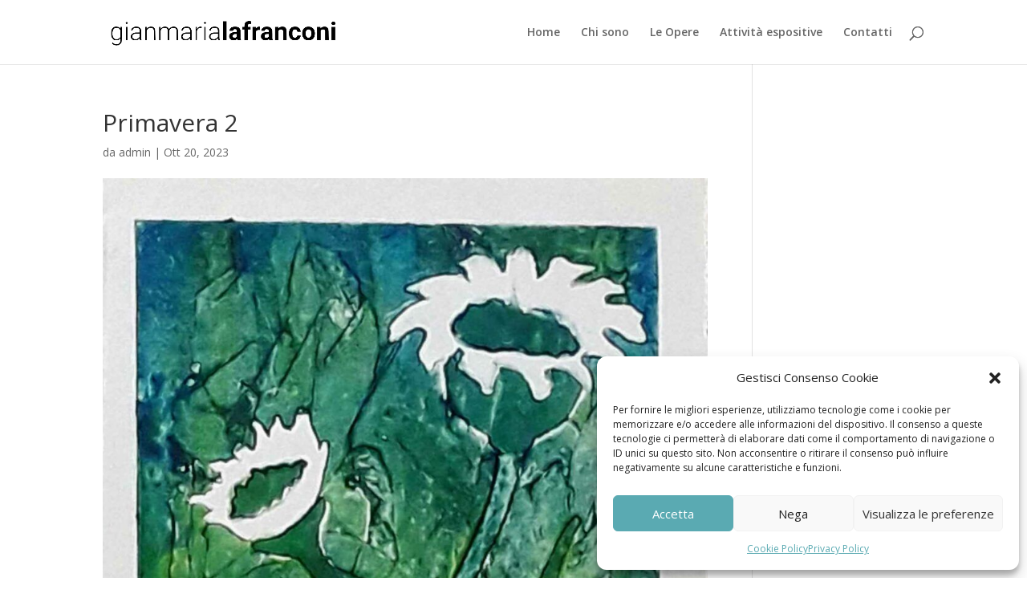

--- FILE ---
content_type: text/css
request_url: https://gianmarialafranconi.it/wp-content/themes/child-divi/style.css?ver=4.23.1
body_size: 106
content:
/*======================================
Theme Name: PSH - Custom Theme
Theme URI: https://panzerasoftwarehouse.it
Description: A custom theme by Panzera Software House
Version: x
Author: PSH - Panzera Software House
Author URI: https://panzerasoftwarehouse.it
Template: Divi
======================================*/


/* You can add your own CSS styles here. Use !important to overwrite styles if needed. */


--- FILE ---
content_type: text/css
request_url: https://gianmarialafranconi.it/wp-content/et-cache/global/et-divi-customizer-global.min.css?ver=1768889669
body_size: 381
content:
.nav li ul{border-color:#0a0000}#top-menu li.current-menu-ancestor>a,#top-menu li.current-menu-item>a,#top-menu li.current_page_item>a{color:#0a0101}@media only screen and (min-width:981px){#logo{max-height:73%}.et_pb_svg_logo #logo{height:73%}.et-fixed-header #top-menu li.current-menu-ancestor>a,.et-fixed-header #top-menu li.current-menu-item>a,.et-fixed-header #top-menu li.current_page_item>a{color:#0a0101!important}}@media only screen and (min-width:1350px){.et_pb_row{padding:27px 0}.et_pb_section{padding:54px 0}.single.et_pb_pagebuilder_layout.et_full_width_page .et_post_meta_wrapper{padding-top:81px}.et_pb_fullwidth_section{padding:0}}.opere-grid{display:grid;grid-template-columns:1fr;grid-gap:20px}.opera-item{display:grid;grid-template-columns:2fr 1fr;grid-gap:20px;margin:0 auto;max-width:800px}.opera-item img{width:100%;height:auto}.opera-img{grid-column:1}.opera-content{grid-column:2}@media (max-width:768px){.opere-grid{grid-template-columns:1fr}.opera-item{grid-template-columns:1fr;margin:0 auto;max-width:100%}.opera-img,.opera-content{grid-column:auto}}.opera-item h2,.opera-item p{font-family:'Roboto Mono',monospace;font-weight:light;margin-bottom:1px}.opera-dimension{font-size:21px;margin-bottom:1px}.opera-description{font-size:12px;font-weight:300}.opera-content *{margin:0;padding:0}